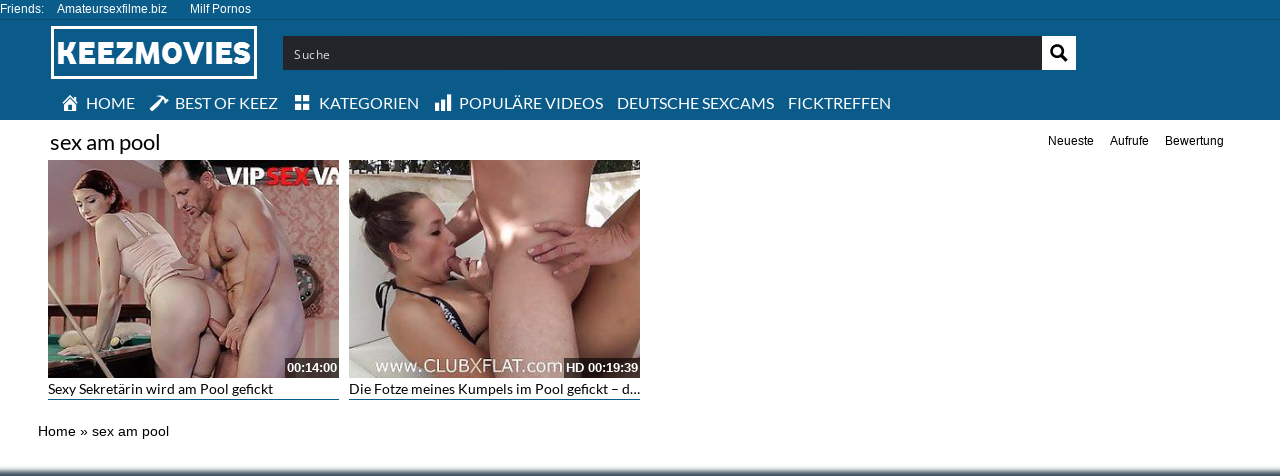

--- FILE ---
content_type: text/plain
request_url: https://www.google-analytics.com/j/collect?v=1&_v=j102&a=436422543&t=pageview&_s=1&dl=https%3A%2F%2Fgratiskeezmovies.net%2Fcategory%2Fsex-am-pool%2F&ul=en-us%40posix&dt=%E2%9D%96%20Keezmovie%20Kategorie%20%3A%20sex%20am%20pool%20-%20Die%20Pornos%20jetzt%20ansehen%20%E2%9D%96&sr=1280x720&vp=1280x720&_u=IADAAEABAAAAACAAI~&jid=2050296148&gjid=643373197&cid=400621391.1766773624&tid=UA-1215244-39&_gid=1210411820.1766773625&_r=1&_slc=1&z=1618950044
body_size: -570
content:
2,cG-DRFVEE8C4C